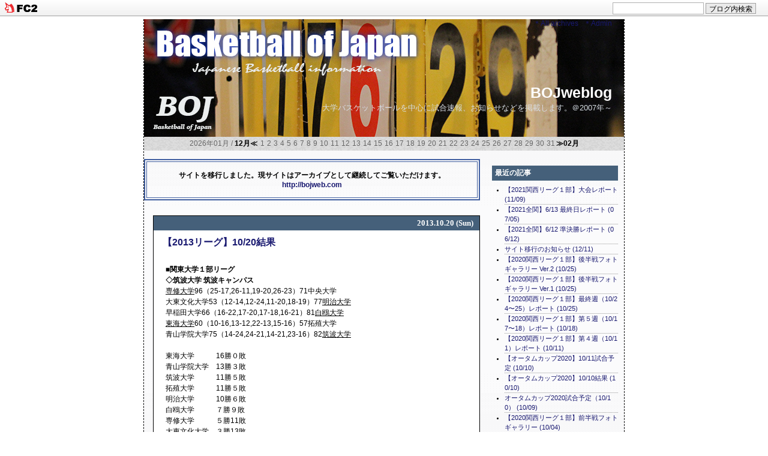

--- FILE ---
content_type: text/html; charset=utf-8
request_url: http://bojweblog.jp/blog-entry-1778.html
body_size: 8558
content:
<!DOCTYPE html PUBLIC "-//W3C//DTD XHTML 1.0 Transitional//EN" "http://www.w3.org/TR/xhtml1/DTD/xhtml1-transitional.dtd">
<html lang="ja" dir="ltr" xmlns="http://www.w3.org/1999/xhtml" xml:lang="ja">
<head>
<meta http-equiv="content-type" content="text/html; charset=utf-8">
<meta http-equiv="Content-Style-Type" content="text/css" />
<meta http-equiv="Content-Script-Type" content="text/javascript" />
<meta name="author" content="bojw" />
<meta name="description" content="大学バスケットボールを中心に試合速報、お知らせなどを掲載します。＠2007年～" />
<!--▼検索用や検索避け、アクセス解析デザイン変更等のメタタグを入れる場合はここから▼-->

<!--/メタタグここまで-->

<title>BOJweblog 【2013リーグ】10/20結果</title>
<link rel="stylesheet" type="text/css" href="http://blog-imgs-141.fc2.com/b/o/j/bojweblog/css/c4f5c.css" media="screen,tv" title="default" />
<link rel="alternate" type="application/rss+xml" href="http://bojweblog.jp/?xml" title="rss" />
<link rel="top" href="http://bojweblog.jp/" title="トップ" />
<link rel="start" href="http://bojweblog.jp/" title="最初の記事" />
<link rel="prev" href="http://bojweblog.jp/blog-entry-1781.html" title="【2013リーグ1部】10/19,20 筑波大ホームゲームレポート" /><link rel="next" href="http://bojweblog.jp/blog-entry-1776.html" title="【2013リーグ1部】10/19レポート" /><meta property="og:type" content="article">
<meta property="og:url" content="http://bojweblog.jp/blog-entry-1778.html">
<meta property="og:title" content="【2013リーグ】10/20結果">
<meta property="og:description" content="■関東大学１部リーグ◇筑波大学 筑波キャンパス専修大学96（25&#45;17,26&#45;11,19&#45;20,26&#45;23）71中央大学大東文化大学53（12&#45;14,12&#45;24,11&#45;20,18&#45;19）77明治大学早稲田大学66（16&#45;22,17&#45;20,17&#45;18,16&#45;21）81白鴎大学東海大学60（10&#45;16,13&#45;12,22&#45;13,15&#45;16）57拓殖大学青山学院大学75（14&#45;24,24&#45;21,14&#45;21,23&#45;16）82筑波大学東海大学　　　16勝０敗青山学院大学　13勝３敗筑波大学　　　11勝５敗拓殖大学　　　11勝５敗明治大学　　　10勝６敗白...">
<meta property="og:image" content="https://static.fc2.com/image/noimage.gif">
<link href="https://static.fc2.com/css_cn/common/headbar/120710style.css" rel="stylesheet" type="text/css" media="all" />
</head>
<body>
<div id="sh_fc2blogheadbar">
	<div class="sh_fc2blogheadbar_body">
		<div id="sh_fc2blogheadbar_menu">
			<a href="https://blog.fc2.com/" rel="nofollow"><img src="https://static.fc2.com/image/headbar/sh_fc2blogheadbar_logo.png" alt="FC2ブログ" /></a>
		</div>
		<div id="sh_fc2blogheadbar_search">
			<form name="barForm" method="get" action="" target="blank">
				<input class="sh_fc2blogheadbar_searchform" type="text" name="q" value="" maxlength="30" onclick="this.style.color='#000000';" onfocus="this.select();" onblur="this.style.color='#999999'" />
				<input type="hidden" name="charset" value="utf-8" />
				<input class="sh_fc2blogheadbar_searchbtn" type="submit" value="ブログ内検索" />
			</form>
		</div>
		<div id="sh_fc2blogheadbar_link_box" class="sh_fc2blogheadbar_link" style="visibility: hidden;"></div>
	</div>
</div>

<!--▼アクセス解析タグを入れる場合はここから▼-->

<!--/アクセス解析タグここまで-->

<!--▼レイアウトここから▼-->
<div id="layout">

<!--▼ヘッダーここから▼-->
<div id="header">

<!--▼管理画面リンクここから▼-->
<p class="admin"> 
<a href="http://bojweblog.jp/?all" target="_self" title="全記事リストへ">＊All&nbsp;archives</a>&nbsp;&nbsp;
<a href="https://admin.blog.fc2.com/control.php" title="管理ページトップへ">＊Admin</a></p>
<!--/管理画面リンクここまで-->

<h1 id="pagetop"><a href="http://bojweblog.jp/">BOJweblog</a></h1>
<p class="intro">大学バスケットボールを中心に試合速報、お知らせなどを掲載します。＠2007年～</p>
</div>
<!--/ヘッダーここまで-->

<!--▼横カレンダーここから（いらない場合はここから削除▼-->
<div class="yoko_calender">
2026年01月 / <a href="http://bojweblog.jp/blog-date-202512.html">12月≪</a>
<span class="day">1</span><span class="day">2</span><span class="day">3</span><span class="day">4</span><span class="day">5</span><span class="day">6</span><span class="day">7</span><span class="day">8</span><span class="day">9</span><span class="day">10</span><span class="day">11</span><span class="day">12</span><span class="day">13</span><span class="day">14</span><span class="day">15</span><span class="day">16</span><span class="day">17</span><span class="day">18</span><span class="day">19</span><span class="day">20</span><span class="day">21</span><span class="day">22</span><span class="day">23</span><span class="day">24</span><span class="day">25</span><span class="day">26</span><span class="day">27</span><span class="day">28</span><span class="day">29</span><span class="day">30</span><span class="day">31</span><a href="http://bojweblog.jp/blog-date-202602.html">≫02月</a>
</div>
<!--/横カレンダーここまで（いらない場合はここまでを削除）-->


<!--▼メインここから▼-->
<div id="main">

<!--▼メイン記事ここから▼--><br />
<table cellpadding="10" border="2" bordercolor="#4260A1" width="560"><tr><td><br /><strong>
サイトを移行しました。現サイトはアーカイブとして継続してご覧いただけます。<br /><a href="http://bojweb.com" target="_blank" title="http://bojweb.com">http://bojweb.com</a><br />
<br />
</strong></td></tr></table><div id="main_block">

<!--プラグイン3をどのページでも表示させたい方はこの下の1行を削除してください（もう1行あります）-->
<!--プラグイン3をどのページでも表示させたい方はこの上の行を削除してください-->


<!--▼エントリーここから▼-->
<div class="entry_block">
<!--▼エントリー日付ここから▼-->
<p class="entry_day">
2013.10.20 (Sun)</p>
<!--/エントリー日付ここまで-->
<!--▼エントリータイトルここから▼-->
<h2 class="entry_title">
<a href="http://bojweblog.jp/blog-entry-1778.html" title="「【2013リーグ】10/20結果」を開く">【2013リーグ】10/20結果</a></h2>
<!--/エントリータイトルここまで-->
<!--▼記事中味ここから▼-->
<div class="entry_body"><strong>■関東大学１部リーグ<br>◇筑波大学 筑波キャンパス</strong><br><u>専修大学</u>96（25-17,26-11,19-20,26-23）71中央大学<br>大東文化大学53（12-14,12-24,11-20,18-19）77<u>明治大学</u><br>早稲田大学66（16-22,17-20,17-18,16-21）81<u>白鴎大学</u><br><u>東海大学</u>60（10-16,13-12,22-13,15-16）57拓殖大学<br>青山学院大学75（14-24,24-21,14-21,23-16）82<u>筑波大学</u><br><br>東海大学　　　16勝０敗<br>青山学院大学　13勝３敗<br>筑波大学　　　11勝５敗<br>拓殖大学　　　11勝５敗<br>明治大学　　　10勝６敗<br>白鴎大学　　　７勝９敗<br>専修大学　　　５勝11敗<br>大東文化大学　３勝13敗<br>早稲田大学　　２勝14敗<br>中央大学　　　２勝14敗<br><br>--------------------------------<br><br><strong>■関東大学２部リーグ<br>◇日本体育大学 世田谷キャンパス</strong><br>駒澤大学62（8-12,16-23,12-13,26-21）69<u>東洋大学</u><br>日本大学70（15-17,22-16,10-25,23-21）79<u>日本体育大学</u><br><u>法政大学</u>93（21-20,26-17,20-15,26-17）69江戸川大学<br>慶應義塾大学83（23-19,9-25,28-21,23-25）90<u>国士舘大学</u><br>神奈川大学59（21-22,11-23,14-25,13-18）88<u>関東学院大学</u><br><br>慶應義塾大学　15勝１敗<br>国士舘大学　　12勝４敗<br>法政大学　　　９勝７敗<br>関東学院大学　９勝７敗<br>日本大学　　　９勝７敗<br>東洋大学　　　８勝８敗<br>神奈川大学　　８勝８敗<br>日本体育大学　７勝９敗<br>江戸川大学　　２勝14敗<br>駒澤大学　　　１勝15敗<br><br>--------------------------------<br><br><strong>■関東大学３部上位リーグ<br>◇立教大学 新座キャンパスaコート（最終日）</strong><br>國學院大學84（21-20,22-17,25-15,8-24,*8-15）91<u>山梨学院大学</u>　*OT<br><u>玉川大学</u>67（17-11,23-8,15-13,12-15）47東京成徳大学<br>順天堂大学95（22-19,21-17,27-23,18-29,*7-12）100<u>立教大学</u>　*OT<br><br>１位　立教大学　　　15勝１敗（２部10位との入替戦）<br>２位　順天堂大学　　14勝２敗（２部９位との入替戦）<br>３位　玉川大学　　　10勝６敗（２部８位との入替戦）<br>４位　東京成徳大学　９勝７敗<br>５位　國學院大学　　８勝８敗<br>６位　山梨学院大学　７勝９敗<br><br><strong>■関東大学３部下位リーグ<br>◇立教大学 新座キャンパスbコート（最終日）</strong><br>成城大学69（22-21,11-19,12-25,24-26）87<u>明星大学</u><br>埼玉工業大学69（22-21,11-19,12-25,24-26）91<u>東京経済大学</u><br><u>東京農業大学</u>88（19-19,22-19,15-25,32-18）81東京学芸大学<br><br>７位　東京農業大学　９勝７敗<br>８位　東京経済大学　８勝８敗<br>９位　東京学芸大学　７勝９敗（４部４位と入替戦）<br>10位　埼玉工業大学　７勝９敗（４部３位と入替戦）<br>11位　明星大学　　　１勝15敗（４部に自動降格）<br>12位　成城大学　　　１勝15敗（４部に自動降格）<br><br>　<div class="fc2_footer" style="text-align:right;vertical-align:middle;height:auto;">

<div class="fc2button-twitter" style="vertical-align:top;border:none;margin-right:2px;display:inline-block;*display:inline;">
<a href="https://twitter.com/share" class="twitter-share-button" data-url="http://bojweblog.jp/blog-entry-1778.html" data-text="【2013リーグ】10/20結果" data-size="" data-lang="ja">Tweet</a>
<script type="text/javascript" charset="utf-8" src="https://platform.twitter.com/widgets.js"></script>
</div><div class="fc2button-facebook" style="vertical-align:top;border:none;display:inline-block;*display:inline;*margin-right:5px;">
<iframe src="https://www.facebook.com/plugins/like.php?href=http%3A%2F%2Fbojweblog.jp%2Fblog-entry-1778.html&amp;layout=button_count&amp;width=180&amp;share=1&amp;action=like&amp;height=21&amp;locale=ja_JP&amp;appId=" width="180" height="21" style="border:none; overflow:hidden;" scrolling="no" frameborder="0" allowfullscreen="true" allow="autoplay; clipboard-write; encrypted-media; picture-in-picture; web-share"></iframe>
</div>
<div class="fc2button-line" style="vertical-align:top;border:none;margin-right:1em;display:none;">
<div class="line-it-button" data-lang="ja" data-type="share-a" data-url="http://bojweblog.jp/blog-entry-1778.html" style="display: none;"></div>
<script src="https://d.line-scdn.net/r/web/social-plugin/js/thirdparty/loader.min.js" async="async" defer="defer"></script>
</div>
</div>


<dl class="relate_dl fc2relate_entry_thumbnail_off">
	<dt class="relate_dt">関連記事</dt>
	<dd class="relate_dd">
		<ul class="relate_ul">
								<li class="relate_li">
				<a href="/blog-entry-1784.html">
					【2013リーグ】10/26、27関東大学リーグ予定（第９週・最終週） (2013/10/25)				</a>
			</li>
											<li class="relate_li_nolink">
				【2013リーグ】10/20結果 (2013/10/20)			</li>

											<li class="relate_li">
				<a href="/blog-entry-1775.html">
					【2013リーグ】10/19結果 (2013/10/19)				</a>
			</li>
							</ul>
	</dd>
</dl>

<!--▼続きを読むここから▼-->
<div class="more">
</div>
<!--/続きを読むここまでー-->

<!--▼コミュニティここから▼-->
<p class="theme">テーマ : <a href="https://blog.fc2.com/theme-67512-26.html" title="バスケットボール（日本）へのリンク">バスケットボール（日本）</a> - ジャンル : <a href="https://blog.fc2.com/community-26.html" title="スポーツへのリンク">スポーツ</a>
</p>
<!--/コミュニティここまでー-->

<!--▼タグここから▼-->
<!--/タグここまでー-->

</div>
<!--/記事中味ここまで-->

<!--▼記事下データここから▼-->
<div class="entry_state">
<!--▼編集用リンクここから▼-->
<a href="https://admin.blog.fc2.com/control.php?mode=editor&process=load&eno=1778" title="この記事の編集">EDIT</a>
<!--/編集リンクここまで-->
&nbsp;|&nbsp;
<a href="http://bojweblog.jp/blog-entry-1778.html" title="「【2013リーグ】10/20結果」を開く"
>22:07</a>
&nbsp;|&nbsp; 
<a href="/blog-category-52.html" title="このカテゴリの記事一覧">2013関東リーグ予定・結果</a>
&nbsp;|&nbsp;
<a href="#pagetop" title="このページの上へ">Top↑</a>
</div>
<!--/記事下データここまで-->


<!--※RDF-->
<!--
<rdf:RDF xmlns:rdf="http://www.w3.org/1999/02/22-rdf-syntax-ns#" 
xmlns:trackback="http://madskills.com/public/xml/rss/module/trackback/"xmlns:dc="http://purl.org/dc/elements/1.1/">
<rdf:Description rdf:about="http://bojweblog.jp/blog-entry-1778.html"trackback:ping="http://bojweblog.jp/tb.php/1778-bb6ed779"
dc:title="【2013リーグ】10/20結果"
dc:identifier="http://bojweblog.jp/blog-entry-1778.html"
dc:subject="2013関東リーグ予定・結果"
dc:description="■関東大学１部リーグ◇筑波大学 筑波キャンパス専修大学96（25&#45;17,26&#45;11,19&#45;20,26&#45;23）71中央大学大東文化大学53（12&#45;14,12&#45;24,11&#45;20,18&#45;19）77明治大学早稲田大学66（16&#45;22,17&#45;20,17&#45;18,16&#45;21）81白鴎大学東海大学60（10&#45;16,13&#45;12,22&#45;13,15&#45;16）57拓殖大学青山学院大学75（14&#45;24,24&#45;21,14&#45;21,23&#45;16）82筑波大学東海大学　　　16勝０敗青山学院大学　13勝３敗筑波大学　　　11勝５敗拓殖大学　　　11勝５敗明治大学　　　10勝６敗白..."
dc:creator="bojw"
dc:date="2013-10-20T22:07:02+09:00" />
</rdf:RDF>
-->

</div><!--/エントリー囲みここまで-->

<!--▼全記事リストここから▼-->
<!--/全記事リストここまで-->

<!--▼コメントエリアここから▼-->
<!--/コメント投稿ここまで-->

	    
<!--▼コメント編集ここから-->
<!--/コメント編集ここまで-->


<!--▼トラックバックここから▼-->
<!--/トラックバックここまで-->


<!--▼ページ移動ここから▼-->
<div class="pnavi">
&nbsp;|&nbsp;<a href="http://bojweblog.jp/">BLOGTOP</a>&nbsp;|&nbsp;
</div>
<!--/ページ移動ここまで-->

</div>
<!--/メイン記事ここまで-->

</div>
<!--/メインここまで-->


<!--▼メニューここから▼-->
<div id="menu">

<!--▼プラグインここから▼-->
<!--▼プラグイン1ここから▼-->


<p class="menu_title" style="text-align:left">最近の記事</p>
<div class="menu_body">
<div class="menu_text">
<p style="text-align:left">
</p>
<ul>
<li style="text-align:left">
<a href="http://bojweblog.jp/blog-entry-3123.html" title="【2021関西リーグ１部】大会レポート">【2021関西リーグ１部】大会レポート (11/09)</a>
</li><li style="text-align:left">
<a href="http://bojweblog.jp/blog-entry-3122.html" title="【2021全関】6/13 最終日レポート">【2021全関】6/13 最終日レポート (07/05)</a>
</li><li style="text-align:left">
<a href="http://bojweblog.jp/blog-entry-3121.html" title="【2021全関】6/12 準決勝レポート">【2021全関】6/12 準決勝レポート (06/12)</a>
</li><li style="text-align:left">
<a href="http://bojweblog.jp/blog-entry-3115.html" title="サイト移行のお知らせ">サイト移行のお知らせ (12/11)</a>
</li><li style="text-align:left">
<a href="http://bojweblog.jp/blog-entry-3120.html" title="【2020関西リーグ１部】後半戦フォトギャラリー Ver.2">【2020関西リーグ１部】後半戦フォトギャラリー Ver.2 (10/25)</a>
</li><li style="text-align:left">
<a href="http://bojweblog.jp/blog-entry-3119.html" title="【2020関西リーグ１部】後半戦フォトギャラリー Ver.1">【2020関西リーグ１部】後半戦フォトギャラリー Ver.1 (10/25)</a>
</li><li style="text-align:left">
<a href="http://bojweblog.jp/blog-entry-3118.html" title="【2020関西リーグ１部】最終週（10/24〜25）レポート">【2020関西リーグ１部】最終週（10/24〜25）レポート (10/25)</a>
</li><li style="text-align:left">
<a href="http://bojweblog.jp/blog-entry-3117.html" title="【2020関西リーグ１部】第５週（10/17〜18）レポート">【2020関西リーグ１部】第５週（10/17〜18）レポート (10/18)</a>
</li><li style="text-align:left">
<a href="http://bojweblog.jp/blog-entry-3116.html" title="【2020関西リーグ１部】第４週（10/11）レポート">【2020関西リーグ１部】第４週（10/11）レポート (10/11)</a>
</li><li style="text-align:left">
<a href="http://bojweblog.jp/blog-entry-3114.html" title="【オータムカップ2020】10/11試合予定">【オータムカップ2020】10/11試合予定 (10/10)</a>
</li><li style="text-align:left">
<a href="http://bojweblog.jp/blog-entry-3113.html" title="【オータムカップ2020】10/10結果">【オータムカップ2020】10/10結果 (10/10)</a>
</li><li style="text-align:left">
<a href="http://bojweblog.jp/blog-entry-3111.html" title="オータムカップ2020試合予定（10/10）">オータムカップ2020試合予定（10/10） (10/09)</a>
</li><li style="text-align:left">
<a href="http://bojweblog.jp/blog-entry-3110.html" title="【2020関西リーグ１部】前半戦フォトギャラリー">【2020関西リーグ１部】前半戦フォトギャラリー (10/04)</a>
</li><li style="text-align:left">
<a href="http://bojweblog.jp/blog-entry-3112.html" title="【2020関西リーグ１部】第３週（10/３〜４）レポート">【2020関西リーグ１部】第３週（10/３〜４）レポート (10/04)</a>
</li><li style="text-align:left">
<a href="http://bojweblog.jp/blog-entry-3109.html" title="【2020関西リーグ１部】第２週（9/26〜27）レポート">【2020関西リーグ１部】第２週（9/26〜27）レポート (09/27)</a>
</li></ul>
<p style="text-align:left">
</p>
</div>
</div>


<p class="menu_title" style="text-align:left">カテゴリー</p>
<div class="menu_body">
<div class="menu_text">
<p style="text-align:left">
</p>
<ul>
<li style="text-align:left"><a href="http://bojweblog.jp/blog-category-88.html" title="2019トーナメント">2019トーナメント (23)</a></li><li style="text-align:left"><a href="http://bojweblog.jp/blog-category-89.html" title="2019新人戦">2019新人戦 (18)</a></li><li style="text-align:left"><a href="http://bojweblog.jp/blog-category-90.html" title="2019リーグ1部">2019リーグ1部 (49)</a></li><li style="text-align:left"><a href="http://bojweblog.jp/blog-category-91.html" title="2019リーグ2部/その他">2019リーグ2部/その他 (15)</a></li><li style="text-align:left"><a href="http://bojweblog.jp/blog-category-92.html" title="2019関東リーグ予定・結果">2019関東リーグ予定・結果 (61)</a></li><li style="text-align:left"><a href="http://bojweblog.jp/blog-category-93.html" title="2019インカレ">2019インカレ (36)</a></li><li style="text-align:left"><a href="http://bojweblog.jp/blog-category-87.html" title="2019関西">2019関西 (16)</a></li><li style="text-align:left"><a href="http://bojweblog.jp/blog-category-80.html" title="2018トーナメント">2018トーナメント (21)</a></li><li style="text-align:left"><a href="http://bojweblog.jp/blog-category-82.html" title="2018新人戦">2018新人戦 (14)</a></li><li style="text-align:left"><a href="http://bojweblog.jp/blog-category-84.html" title="2018リーグ１部">2018リーグ１部 (37)</a></li><li style="text-align:left"><a href="http://bojweblog.jp/blog-category-85.html" title="2018リーグ２部">2018リーグ２部 (29)</a></li><li style="text-align:left"><a href="http://bojweblog.jp/blog-category-83.html" title="2018関東リーグ予定・結果">2018関東リーグ予定・結果 (41)</a></li><li style="text-align:left"><a href="http://bojweblog.jp/blog-category-86.html" title="2018インカレ">2018インカレ (32)</a></li><li style="text-align:left"><a href="http://bojweblog.jp/blog-category-81.html" title="2018関西">2018関西 (14)</a></li><li style="text-align:left"><a href="http://bojweblog.jp/blog-category-73.html" title="2017トーナメント">2017トーナメント (28)</a></li><li style="text-align:left"><a href="http://bojweblog.jp/blog-category-76.html" title="2017新人戦">2017新人戦 (20)</a></li><li style="text-align:left"><a href="http://bojweblog.jp/blog-category-77.html" title="2017リーグ戦">2017リーグ戦 (39)</a></li><li style="text-align:left"><a href="http://bojweblog.jp/blog-category-78.html" title="2017関東リーグ予定・結果">2017関東リーグ予定・結果 (32)</a></li><li style="text-align:left"><a href="http://bojweblog.jp/blog-category-79.html" title="2017インカレ">2017インカレ (34)</a></li><li style="text-align:left"><a href="http://bojweblog.jp/blog-category-74.html" title="2017関西">2017関西 (17)</a></li><li style="text-align:left"><a href="http://bojweblog.jp/blog-category-1.html" title="NEWS・告知">NEWS・告知 (246)</a></li><li style="text-align:left"><a href="http://bojweblog.jp/blog-category-66.html" title="2016トーナメント">2016トーナメント (23)</a></li><li style="text-align:left"><a href="http://bojweblog.jp/blog-category-68.html" title="2016新人戦">2016新人戦 (14)</a></li><li style="text-align:left"><a href="http://bojweblog.jp/blog-category-69.html" title="2016リーグ戦１部">2016リーグ戦１部 (34)</a></li><li style="text-align:left"><a href="http://bojweblog.jp/blog-category-70.html" title="2016リーグ戦２部･３部/入替戦">2016リーグ戦２部･３部/入替戦 (27)</a></li><li style="text-align:left"><a href="http://bojweblog.jp/blog-category-71.html" title="2016関東リーグ予定・結果">2016関東リーグ予定・結果 (26)</a></li><li style="text-align:left"><a href="http://bojweblog.jp/blog-category-72.html" title="2016インカレ">2016インカレ (24)</a></li><li style="text-align:left"><a href="http://bojweblog.jp/blog-category-67.html" title="2016関西">2016関西 (24)</a></li><li style="text-align:left"><a href="http://bojweblog.jp/blog-category-60.html" title="2015トーナメント">2015トーナメント (30)</a></li><li style="text-align:left"><a href="http://bojweblog.jp/blog-category-61.html" title="2015新人戦">2015新人戦 (21)</a></li><li style="text-align:left"><a href="http://bojweblog.jp/blog-category-62.html" title="2015リーグ戦１部">2015リーグ戦１部 (28)</a></li><li style="text-align:left"><a href="http://bojweblog.jp/blog-category-63.html" title="2015リーグ戦２部･３部/入替戦">2015リーグ戦２部･３部/入替戦 (27)</a></li><li style="text-align:left"><a href="http://bojweblog.jp/blog-category-64.html" title="2015関東リーグ予定・結果">2015関東リーグ予定・結果 (31)</a></li><li style="text-align:left"><a href="http://bojweblog.jp/blog-category-65.html" title="2015インカレ">2015インカレ (27)</a></li><li style="text-align:left"><a href="http://bojweblog.jp/blog-category-54.html" title="2014トーナメント">2014トーナメント (33)</a></li><li style="text-align:left"><a href="http://bojweblog.jp/blog-category-57.html" title="2014リーグ戦１部">2014リーグ戦１部 (25)</a></li><li style="text-align:left"><a href="http://bojweblog.jp/blog-category-55.html" title="2014新人戦">2014新人戦 (23)</a></li><li style="text-align:left"><a href="http://bojweblog.jp/blog-category-58.html" title="2014リーグ戦２部･３部/入替戦">2014リーグ戦２部･３部/入替戦 (20)</a></li><li style="text-align:left"><a href="http://bojweblog.jp/blog-category-56.html" title="2014関東リーグ予定・結果">2014関東リーグ予定・結果 (41)</a></li><li style="text-align:left"><a href="http://bojweblog.jp/blog-category-59.html" title="2014インカレ">2014インカレ (30)</a></li><li style="text-align:left"><a href="http://bojweblog.jp/blog-category-47.html" title="2013トーナメント">2013トーナメント (28)</a></li><li style="text-align:left"><a href="http://bojweblog.jp/blog-category-48.html" title="2013新人戦">2013新人戦 (26)</a></li><li style="text-align:left"><a href="http://bojweblog.jp/blog-category-49.html" title="2013リーグ戦１部">2013リーグ戦１部 (40)</a></li><li style="text-align:left"><a href="http://bojweblog.jp/blog-category-50.html" title="2013リーグ戦２部･３部/入替戦">2013リーグ戦２部･３部/入替戦 (36)</a></li><li style="text-align:left"><a href="http://bojweblog.jp/blog-category-52.html" title="2013関東リーグ予定・結果">2013関東リーグ予定・結果 (40)</a></li><li style="text-align:left"><a href="http://bojweblog.jp/blog-category-53.html" title="2013インカレ">2013インカレ (36)</a></li><li style="text-align:left"><a href="http://bojweblog.jp/blog-category-41.html" title="2012トーナメント">2012トーナメント (29)</a></li><li style="text-align:left"><a href="http://bojweblog.jp/blog-category-42.html" title="2012新人戦">2012新人戦 (23)</a></li><li style="text-align:left"><a href="http://bojweblog.jp/blog-category-44.html" title="2012リーグ戦１部">2012リーグ戦１部 (26)</a></li><li style="text-align:left"><a href="http://bojweblog.jp/blog-category-45.html" title="2012リーグ戦２部･３部/入替戦">2012リーグ戦２部･３部/入替戦 (34)</a></li><li style="text-align:left"><a href="http://bojweblog.jp/blog-category-43.html" title="2012関東リーグ予定・結果">2012関東リーグ予定・結果 (33)</a></li><li style="text-align:left"><a href="http://bojweblog.jp/blog-category-46.html" title="2012インカレ">2012インカレ (42)</a></li><li style="text-align:left"><a href="http://bojweblog.jp/blog-category-33.html" title="2011京王電鉄杯">2011京王電鉄杯 (4)</a></li><li style="text-align:left"><a href="http://bojweblog.jp/blog-category-34.html" title="2011トーナメント">2011トーナメント (30)</a></li><li style="text-align:left"><a href="http://bojweblog.jp/blog-category-35.html" title="2011新人戦">2011新人戦 (26)</a></li><li style="text-align:left"><a href="http://bojweblog.jp/blog-category-37.html" title="2011リーグ戦１部">2011リーグ戦１部 (23)</a></li><li style="text-align:left"><a href="http://bojweblog.jp/blog-category-38.html" title="2011リーグ戦２部・３部/入替戦">2011リーグ戦２部・３部/入替戦 (31)</a></li><li style="text-align:left"><a href="http://bojweblog.jp/blog-category-36.html" title="2011関東リーグ予定・結果">2011関東リーグ予定・結果 (34)</a></li><li style="text-align:left"><a href="http://bojweblog.jp/blog-category-26.html" title="2010京王電鉄杯">2010京王電鉄杯 (19)</a></li><li style="text-align:left"><a href="http://bojweblog.jp/blog-category-40.html" title="2011インカレ">2011インカレ (38)</a></li><li style="text-align:left"><a href="http://bojweblog.jp/blog-category-27.html" title="2010トーナメント">2010トーナメント (26)</a></li><li style="text-align:left"><a href="http://bojweblog.jp/blog-category-28.html" title="2010新人戦">2010新人戦 (25)</a></li><li style="text-align:left"><a href="http://bojweblog.jp/blog-category-30.html" title="2010リーグ戦１部">2010リーグ戦１部 (37)</a></li><li style="text-align:left"><a href="http://bojweblog.jp/blog-category-31.html" title="2010リーグ戦２～３部/入替戦">2010リーグ戦２～３部/入替戦 (23)</a></li><li style="text-align:left"><a href="http://bojweblog.jp/blog-category-29.html" title="2010関東リーグ予定・結果">2010関東リーグ予定・結果 (38)</a></li><li style="text-align:left"><a href="http://bojweblog.jp/blog-category-32.html" title="2010インカレ">2010インカレ (37)</a></li><li style="text-align:left"><a href="http://bojweblog.jp/blog-category-18.html" title="2009京王電鉄杯">2009京王電鉄杯 (15)</a></li><li style="text-align:left"><a href="http://bojweblog.jp/blog-category-19.html" title="2009トーナメント">2009トーナメント (32)</a></li><li style="text-align:left"><a href="http://bojweblog.jp/blog-category-20.html" title="2009新人戦">2009新人戦 (28)</a></li><li style="text-align:left"><a href="http://bojweblog.jp/blog-category-22.html" title="2009リーグ戦１部">2009リーグ戦１部 (47)</a></li><li style="text-align:left"><a href="http://bojweblog.jp/blog-category-23.html" title="2009リーグ戦２部">2009リーグ戦２部 (23)</a></li><li style="text-align:left"><a href="http://bojweblog.jp/blog-category-24.html" title="2009リーグ戦３部・その他">2009リーグ戦３部・その他 (23)</a></li><li style="text-align:left"><a href="http://bojweblog.jp/blog-category-21.html" title="2009関東リーグ予定・結果">2009関東リーグ予定・結果 (29)</a></li><li style="text-align:left"><a href="http://bojweblog.jp/blog-category-25.html" title="2009インカレ">2009インカレ (33)</a></li><li style="text-align:left"><a href="http://bojweblog.jp/blog-category-9.html" title="2008京王電鉄杯">2008京王電鉄杯 (12)</a></li><li style="text-align:left"><a href="http://bojweblog.jp/blog-category-10.html" title="2008トーナメント">2008トーナメント (31)</a></li><li style="text-align:left"><a href="http://bojweblog.jp/blog-category-11.html" title="2008新人戦">2008新人戦 (21)</a></li><li style="text-align:left"><a href="http://bojweblog.jp/blog-category-12.html" title="2008関東リーグ予定・結果">2008関東リーグ予定・結果 (30)</a></li><li style="text-align:left"><a href="http://bojweblog.jp/blog-category-13.html" title="2008リーグ戦１部">2008リーグ戦１部 (33)</a></li><li style="text-align:left"><a href="http://bojweblog.jp/blog-category-14.html" title="2008リーグ戦２部">2008リーグ戦２部 (30)</a></li><li style="text-align:left"><a href="http://bojweblog.jp/blog-category-15.html" title="2008リーグ戦３部・その他">2008リーグ戦３部・その他 (34)</a></li><li style="text-align:left"><a href="http://bojweblog.jp/blog-category-16.html" title="2008インカレ">2008インカレ (58)</a></li><li style="text-align:left"><a href="http://bojweblog.jp/blog-category-2.html" title="2007京王電鉄杯">2007京王電鉄杯 (11)</a></li><li style="text-align:left"><a href="http://bojweblog.jp/blog-category-3.html" title="2007トーナメント">2007トーナメント (46)</a></li><li style="text-align:left"><a href="http://bojweblog.jp/blog-category-4.html" title="2007新人戦">2007新人戦 (33)</a></li><li style="text-align:left"><a href="http://bojweblog.jp/blog-category-5.html" title="2007関東リーグ予定・結果">2007関東リーグ予定・結果 (28)</a></li><li style="text-align:left"><a href="http://bojweblog.jp/blog-category-8.html" title="2007リーグ戦１部">2007リーグ戦１部 (56)</a></li><li style="text-align:left"><a href="http://bojweblog.jp/blog-category-6.html" title="2007リーグ戦２部">2007リーグ戦２部 (36)</a></li><li style="text-align:left"><a href="http://bojweblog.jp/blog-category-7.html" title="2007リーグその他">2007リーグその他 (9)</a></li><li style="text-align:left"><a href="http://bojweblog.jp/blog-category-0.html" title="2007インカレ">2007インカレ (42)</a></li><li style="text-align:left"><a href="http://bojweblog.jp/blog-category-75.html" title="2005年記事">2005年記事 (1)</a></li><li style="text-align:left"><a href="http://bojweblog.jp/blog-category-17.html" title="その他の試合">その他の試合 (109)</a></li><li style="text-align:left"><a href="http://bojweblog.jp/blog-category-39.html" title="その他の記事">その他の記事 (42)</a></li><li style="text-align:left"><a href="http://bojweblog.jp/blog-category-94.html" title="2020関西">2020関西 (9)</a></li><li style="text-align:left"><a href="http://bojweblog.jp/blog-category-95.html" title="オータムカップ2020">オータムカップ2020 (3)</a></li><li style="text-align:left"><a href="http://bojweblog.jp/blog-category-96.html" title="2021関西">2021関西 (3)</a></li></ul>
<p style="text-align:left">
</p>
</div>
</div>


<p class="menu_title" style="text-align:left">ツイッター</p>
<div class="menu_body">
<div class="menu_text">
<p style="text-align:left">
更新情報を投稿します。</br><a href="https://twitter.com/bojweb_bot" target="_blank" title="@bojweb_bot">@bojweb_bot</a></p>
<div class="plugin-freearea" style="text-align:left">
  <a class="twitter-timeline" href="https://twitter.com/bojweb_bot" data-widget-id="276025076921548800">@bojweb_bot からのツイート</a>
<script>!function(d,s,id){var js,fjs=d.getElementsByTagName(s)[0];if(!d.getElementById(id)){js=d.createElement(s);js.id=id;js.src="//platform.twitter.com/widgets.js";fjs.parentNode.insertBefore(js,fjs);}}(document,"script","twitter-wjs");</script>

</div>
<p style="text-align:left">
</p>
</div>
</div>


<p class="menu_title" style="text-align:left">2019シーズン関東主要大会順位</p>
<div class="menu_body">
<div class="menu_text">
<p style="text-align:left">
</p>
<div class="plugin-freearea" style="text-align:left">
  【2019京王電鉄杯】<br/>
優勝　明治大学<br/>
２位　日本大学<br/>
３位　専修大学<br/>
４位　早稲田大学<br/>
５位　拓殖大学<br/>
６位　慶應義塾大学<br/>
７位　中央大学<br/>
８位　法政大学<br/>
９位　青山学院大学<br/>
10位　東京大学<br/>
<br/>
【2019トーナメント】<br/>
優勝　　白鴎大学（初）<br/>
準優勝　筑波大学<br/>
３位　　大東文化大学<br/>
４位　　専修大学<br/>
５位　　日本体育大学<br/>
６位　　東海大学<br/>
７位　　拓殖大学<br/>
８位　　日本大学<br/>
<br/>
【2019新人戦】<br/>
優勝　　東海大学 <br/>
準優勝　専修大学<br/>
３位　　筑波大学<br/>
４位　　日本体育大学<br/>
５位　　白鴎大学<br/>
６位　　日本大学<br/>
７位　　青山学院大学<br/>
８位　　関東学院大学<br/>
<br/>
【2019 １部リーグ】<br/>
優勝　　大東文化大学<br/>
２位　　青山学院大学<br/>
３位　　専修大学<br/>
４位　　日本体育大学<br/>
５位　　筑波大学<br/>
６位　　東海大学<br/>
７位　　白鴎大学<br/>
８位　　日本大学<br/>
９位　　早稲田大学<br/>
10位　　神奈川大学<br/>
11位　　明治大学<br/>
12位　　法政大学<br/>
<br/>
【2019 ２部リーグ】<br/>
１位　拓殖大学<br/>
２位　中央大学<br/>
３位　東洋大学<br/>
４位　国士舘大学<br/>
５位　関東学院大学<br/>
６位　明星大学<br/>
７位　江戸川大学<br/>
８位　上武大学<br/>
９位　駒澤大学<br/>
10位　順天堂大学<br/>
11位　慶應義塾大学<br/>
12位　山梨学院大学<br/>
<br/>
【2019インカレ】<br/>
優勝　　筑波大学<br/>
準優勝　専修大学<br/>
３位　　大東文化大学<br/>
４位　　白鴎大学<br/>

</div>
<p style="text-align:left">
</p>
</div>
</div>


<p class="menu_title" style="text-align:left">早慶戦特集ページ</p>
<div class="menu_body">
<div class="menu_text">
<p style="text-align:left">
</p>
<div class="plugin-freearea" style="text-align:left">
	<a href="http://bojweb.jp/sokeisen07/sokei07.html" target="_blank" title="2007早慶戦">2007早慶戦</a>／<a href="http://bojweb.jp/sokeisen08/08sokei_top.html" target="_blank" title="2008早慶戦">2008早慶戦</a>／<a href="http://bojweb.jp/sokeisen09/09sokei_top.html" target="_blank" title="2009早慶戦">2009早慶戦</a><a href="http://bojweb.jp/sokeisen10/10sokei_top.html" target="_blank" title="2010早慶戦">2010早慶戦</a><br/>
</div>
<p style="text-align:left">
</p>
</div>
</div>


<p class="menu_title" style="text-align:left">ブログ内検索</p>
<div class="menu_body">
<div class="menu_text">
<p style="text-align:left">
</p>
<form action="http://bojweblog.jp/blog-entry-1778.html" method="get">
<p class="plugin-search" style="text-align:left">
<input type="text" size="20" name="q" value="" maxlength="200"><br>
<input type="submit" value=" 検索 ">
</p>
</form>
<p style="text-align:left">
</p>
</div>
</div>


<p class="menu_title" style="text-align:left">About us</p>
<div class="menu_body">
<div class="menu_text">
<p style="text-align:left">
</p>
<div class="plugin-freearea" style="text-align:left">
  <b>団体名</b>：BOJ（Basketball of Japan）<br/>
<b>発足</b>：2002年1月<br/>
<b>活動</b>：ゲームレポート、選手・監督への取材活動(大会時)、大学4年生さよならイベント「B-1JAPAN」企画・開催(1月)、現役学生をコーチに招いたクリニック(適宜)<br/>
<b>メンバー</b>：大学生1名・社会人3名<br/>
※バスケットボールに興味のある学生が中心となり、社会人は休日を利用して活動しています。<br/>


</div>
<p style="text-align:left">
</p>
</div>
</div>

<!--/プラグイン1ここまで-->


<!--▼プラグイン2ここから▼-->

<p class="menu_title" style="text-align:left">リンク</p>
<div class="menu_body">
<div class="menu_text">
<p style="text-align:left">
</p>
<ul>
<li style="text-align:left"><a href="http://bojweb.jp" title="bojweb（メインページ）" target="_blank">bojweb（メインページ）</a></li><li style="text-align:left"><a href="http://bojweblog.blog101.fc2.com/" title="BOJweblog（2007～）" target="_blank">BOJweblog（2007～）</a></li><li style="text-align:left"><a href="http://bojweblog2006.blog64.fc2.com/" title="bojweblog2006" target="_blank">bojweblog2006</a></li><li style="text-align:left"><a href="http://blog.livedoor.jp/boj2005boj/" title="bojweblog2005" target="_blank">bojweblog2005</a></li><li style="text-align:left"><a href="http://www.kcbbf.jp/" title="関東大学バスケットボール連盟" target="_blank">関東大学バスケットボール連盟</a></li><li style="text-align:left"><a href="http://jubf.jp/" title="全日本大学バスケットボール連盟" target="_blank">全日本大学バスケットボール連盟</a></li><li style="text-align:left"><a href="http://tochigibrex.com/" title="リンク栃木ブレックス" target="_blank">リンク栃木ブレックス</a></li><li><a href="./?admin">管理者ページ</a></li>
</ul>
<p style="text-align:left">
<a href="javascript:window.location.replace('http://blog.fc2.com/?linkid=bojweblog');">このブログをリンクに追加する</a></p>
</div>
</div>

<!--/プラグイン2ここまで-->
<!--/プラグインここまで-->
</div>
<!--/メニューここまで-->


<!--▼フッターここから▼-->
<div id="footer">
<p>copyright&nbsp;&copy;&nbsp;BOJweblog&nbsp;all&nbsp;rights reserved.</p>
<!--削除不可ここから-->
<p><!-- genre:26 --><!-- sub_genre:253 --><!-- sp_banner:1 --><!-- passive:0 --><!-- lang:ja --><!-- HeadBar:1 --><!-- VT:blog --><!-- nad:1 -->&nbsp;&nbsp;/&nbsp;Template&nbsp;by&nbsp;<a href="http://dokode.blog87.fc2.com/" target="_blank">どこドア</a>
</p>
<!--/削除不可ここまで-->
</div>
<!--/フッターここまで-->

</div>
<!--/レイアウトここまで-->

<script type="text/javascript" charset="utf-8" src="https://admin.blog.fc2.com/dctanalyzer.php" defer></script>
<script type="text/javascript" charset="utf-8" src="//static.fc2.com/comment.js" defer></script>
<script type="text/javascript" src="//static.fc2.com/js/blog/blog_res.js" defer></script>

</body>
</html>